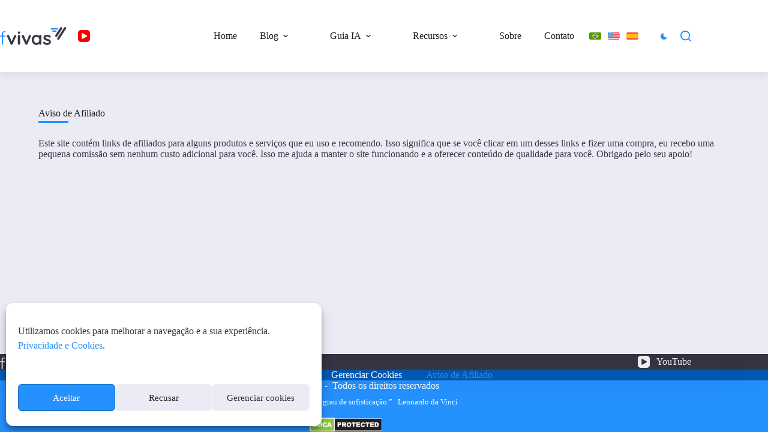

--- FILE ---
content_type: text/css
request_url: https://fvivas.com/wp-content/uploads/elementor/css/post-46.css?ver=1768828268
body_size: -152
content:
.elementor-kit-46{--e-global-color-primary:#2491FF;--e-global-color-secondary:#002E5B;--e-global-color-text:#373746;--e-global-color-accent:#FFBD00;--e-global-typography-primary-font-family:"Quicksand";--e-global-typography-primary-font-size:16px;--e-global-typography-primary-font-weight:500;--e-global-typography-primary-line-height:1.65em;--e-global-typography-secondary-font-family:"Quicksand";--e-global-typography-secondary-font-size:16px;--e-global-typography-secondary-font-weight:500;--e-global-typography-secondary-line-height:1.65em;--e-global-typography-text-font-family:"Quicksand";--e-global-typography-text-font-size:16px;--e-global-typography-text-font-weight:500;--e-global-typography-text-line-height:1.65em;--e-global-typography-accent-font-family:"Quicksand";--e-global-typography-accent-font-size:16px;--e-global-typography-accent-font-weight:700;--e-global-typography-accent-line-height:1.65em;color:var( --e-global-color-text );}.elementor-kit-46 button,.elementor-kit-46 input[type="button"],.elementor-kit-46 input[type="submit"],.elementor-kit-46 .elementor-button{background-color:var( --e-global-color-blocksy_palette_1 );font-weight:600;}.elementor-kit-46 button:hover,.elementor-kit-46 button:focus,.elementor-kit-46 input[type="button"]:hover,.elementor-kit-46 input[type="button"]:focus,.elementor-kit-46 input[type="submit"]:hover,.elementor-kit-46 input[type="submit"]:focus,.elementor-kit-46 .elementor-button:hover,.elementor-kit-46 .elementor-button:focus{background-color:var( --e-global-color-blocksy_palette_2 );}.elementor-kit-46 e-page-transition{background-color:#FFBC7D;}.elementor-kit-46 h1{line-height:1.1em;}.elementor-kit-46 h2{line-height:1.1em;}.elementor-kit-46 h3{line-height:1.1em;}.elementor-kit-46 h4{line-height:1.1em;}.elementor-kit-46 h5{line-height:1.1em;}.elementor-kit-46 h6{line-height:1.1em;}.elementor-section.elementor-section-boxed > .elementor-container{max-width:1290px;}.e-con{--container-max-width:1290px;}.elementor-widget:not(:last-child){--kit-widget-spacing:20px;}.elementor-element{--widgets-spacing:20px 20px;--widgets-spacing-row:20px;--widgets-spacing-column:20px;}{}h1.entry-title{display:var(--page-title-display);}@media(max-width:1024px){.elementor-section.elementor-section-boxed > .elementor-container{max-width:1024px;}.e-con{--container-max-width:1024px;}}@media(max-width:767px){.elementor-section.elementor-section-boxed > .elementor-container{max-width:767px;}.e-con{--container-max-width:767px;}}

--- FILE ---
content_type: text/css
request_url: https://fvivas.com/wp-content/uploads/elementor/css/post-2555.css?ver=1768835015
body_size: -187
content:
.elementor-2555 .elementor-element.elementor-element-b995ae8{--display:flex;--flex-direction:column;--container-widget-width:100%;--container-widget-height:initial;--container-widget-flex-grow:0;--container-widget-align-self:initial;--flex-wrap-mobile:wrap;--padding-top:60px;--padding-bottom:0px;--padding-left:0px;--padding-right:0px;}.elementor-2555 .elementor-element.elementor-element-eeb5a03{--divider-border-style:solid;--divider-color:var( --e-global-color-blocksy_palette_1 );--divider-border-width:3px;}.elementor-2555 .elementor-element.elementor-element-eeb5a03 .elementor-divider-separator{width:50px;}.elementor-2555 .elementor-element.elementor-element-eeb5a03 .elementor-divider{padding-block-start:5px;padding-block-end:5px;}.elementor-2555 .elementor-element.elementor-element-99ce3d9{--display:flex;--flex-direction:row;--container-widget-width:initial;--container-widget-height:100%;--container-widget-flex-grow:1;--container-widget-align-self:stretch;--flex-wrap-mobile:wrap;--gap:0px 60px;--row-gap:0px;--column-gap:60px;--padding-top:20px;--padding-bottom:60px;--padding-left:0px;--padding-right:0px;}.elementor-2555 .elementor-element.elementor-element-79ca61d{color:var( --e-global-color-blocksy_palette_3 );}@media(max-width:1024px){.elementor-2555 .elementor-element.elementor-element-b995ae8{--padding-top:40px;--padding-bottom:0px;--padding-left:0px;--padding-right:0px;}.elementor-2555 .elementor-element.elementor-element-99ce3d9{--flex-direction:column;--container-widget-width:100%;--container-widget-height:initial;--container-widget-flex-grow:0;--container-widget-align-self:initial;--flex-wrap-mobile:wrap;--gap:60px 60px;--row-gap:60px;--column-gap:60px;}}@media(max-width:767px){.elementor-2555 .elementor-element.elementor-element-b995ae8{--padding-top:40px;--padding-bottom:0px;--padding-left:0px;--padding-right:0px;}}

--- FILE ---
content_type: image/svg+xml
request_url: https://fvivas.com/wp-content/uploads/2025/02/logo-fvivas-1-linha-cor.svg
body_size: 2025
content:
<?xml version="1.0" encoding="UTF-8"?>
<svg xmlns="http://www.w3.org/2000/svg" id="Camada_2" viewBox="0 0 679.621 184.709">
  <g id="Camada_1-2">
    <path d="M597.957,131.935c-2.05,0-4.122-.568-5.974-1.759-5.141-3.305-6.63-10.152-3.324-15.294L659.244,5.084c3.305-5.142,10.152-6.63,15.294-3.324,5.141,3.305,6.63,10.152,3.324,15.294l-70.585,109.799c-2.115,3.289-5.679,5.083-9.319,5.083Z" style="fill:#373746;"></path>
    <path d="M590.125,25.828h-62.742c-3.82,0-6.917-3.097-6.917-6.917s3.097-6.917,6.917-6.917h62.742c3.82,0,6.917,3.097,6.917,6.917s-3.097,6.917-6.917,6.917Z" style="fill:#2491ff;"></path>
    <path d="M574.439,49.357h-31.371c-3.82,0-6.917-3.097-6.917-6.917s3.097-6.917,6.917-6.917h31.371c3.82,0,6.917,3.097,6.917,6.917s-3.097,6.917-6.917,6.917Z" style="fill:#2491ff;"></path>
    <path d="M578.351,101.436c-2.05,0-4.122-.568-5.974-1.759-5.141-3.305-6.63-10.152-3.324-15.294L620.03,5.084c3.306-5.142,10.152-6.63,15.294-3.324,5.141,3.305,6.63,10.152,3.324,15.294l-50.978,79.299c-2.115,3.289-5.679,5.083-9.319,5.083Z" style="fill:#373746;"></path>
    <g>
      <path d="M32.14,59.858c1.012-2.217,2.471-3.928,4.374-5.134,1.902-1.204,4.183-1.808,6.846-1.808,2.154,0,4.183,.38,6.086,1.141,1.902,.762,3.485,1.142,4.754,1.142s2.407-.538,3.423-1.617c1.014-1.076,1.522-2.377,1.522-3.899,0-1.774-.827-3.167-2.473-4.183-1.649-1.014-3.584-1.712-5.801-2.092-2.219-.38-4.278-.571-6.181-.571-7.481,0-13.597,2.157-18.352,6.466-4.754,4.312-7.131,10.525-7.131,18.638v19.588H5.325c-1.397,0-2.633,.476-3.709,1.427-1.079,.951-1.616,2.252-1.616,3.898,0,1.396,.538,2.633,1.616,3.708,1.076,1.079,2.312,1.616,3.709,1.616h13.883v78.923c0,1.521,.538,2.853,1.616,3.994,1.076,1.141,2.439,1.712,4.089,1.712s3.009-.571,4.088-1.712c1.076-1.141,1.616-2.472,1.616-3.994V98.179h21.3c1.522,0,2.788-.504,3.804-1.521,1.013-1.014,1.521-2.283,1.521-3.804s-.508-2.788-1.521-3.803c-1.016-1.013-2.282-1.522-3.804-1.522H30.618v-19.588c0-3.168,.506-5.863,1.522-8.083Z" style="fill:#2491ff;"></path>
      <g>
        <path d="M194.738,68.702c-4.312,0-7.355-.695-9.129-2.092-1.776-1.394-2.662-3.865-2.662-7.416v-3.613c0-3.677,.98-6.181,2.948-7.513,1.964-1.331,4.974-1.997,9.033-1.997,4.437,0,7.542,.698,9.319,2.092,1.774,1.397,2.663,3.869,2.663,7.417v3.613c0,3.679-.951,6.18-2.853,7.512-1.902,1.332-5.01,1.997-9.319,1.997Zm11.601,102.505c0,3.298-1.079,6.056-3.233,8.272-2.157,2.22-4.883,3.328-8.178,3.328s-6.023-1.109-8.177-3.328c-2.157-2.217-3.233-4.974-3.233-8.272V92.664c0-3.296,1.076-6.054,3.233-8.273,2.154-2.217,4.879-3.328,8.177-3.328s6.021,1.112,8.178,3.328c2.154,2.22,3.233,4.977,3.233,8.273v78.542Z" style="fill:#373746;"></path>
        <path d="M422.376,82.394c-2.157-2.154-4.882-3.233-8.177-3.233s-6.024,1.112-8.178,3.328c-2.157,2.22-3.233,4.977-3.233,8.272v.253c-1.113-1.04-2.345-2.076-3.709-3.106-3.36-2.534-7.322-4.625-11.885-6.275-4.564-1.646-9.574-2.472-15.024-2.472-8.496,0-16.23,2.252-23.201,6.751-6.975,4.502-12.523,10.715-16.641,18.637-4.122,7.925-6.181,17.086-6.181,27.481,0,10.27,2.059,19.368,6.181,27.29,4.118,7.925,9.728,14.14,16.83,18.638,7.099,4.502,15.024,6.751,23.772,6.751,4.816,0,9.286-.792,13.408-2.377,4.118-1.583,7.702-3.518,10.744-5.8,2.254-1.69,4.156-3.397,5.714-5.122,.044,3.207,1.112,5.898,3.224,8.069,2.154,2.219,4.88,3.328,8.178,3.328s6.02-1.109,8.177-3.328c2.154-2.217,3.233-4.974,3.233-8.272V90.762c0-3.423-1.079-6.21-3.233-8.368Zm-22.156,65.801c-2.347,4.819-5.61,8.624-9.793,11.411-4.184,2.79-9.067,4.184-14.644,4.184-5.452,0-10.27-1.394-14.453-4.184-4.184-2.787-7.449-6.591-9.794-11.411-2.347-4.817-3.518-10.204-3.518-16.165,0-6.086,1.171-11.536,3.518-16.355,2.345-4.817,5.61-8.62,9.794-11.411,4.183-2.788,9.001-4.184,14.453-4.184,5.577,0,10.46,1.396,14.644,4.184,4.183,2.791,7.446,6.593,9.793,11.411,2.345,4.819,3.519,10.269,3.519,16.355,0,5.961-1.174,11.348-3.519,16.165Z" style="fill:#373746;"></path>
        <path d="M444.435,167.022c-1.269-1.774-1.839-4.056-1.712-6.846,.125-2.787,1.774-5.197,4.945-7.227,2.027-1.265,4.184-1.806,6.466-1.617,2.282,.191,4.498,1.364,6.656,3.518,3.677,3.68,7.542,6.531,11.602,8.558,4.056,2.03,9.128,3.043,15.214,3.043,1.901-.125,3.994-.41,6.275-.856,2.283-.444,4.28-1.456,5.99-3.043,1.712-1.583,2.568-4.023,2.568-7.322,0-2.786-.951-5.007-2.853-6.656-1.901-1.647-4.407-3.043-7.512-4.184-3.109-1.141-6.561-2.217-10.365-3.233-3.93-1.141-7.957-2.406-12.076-3.803-4.121-1.394-7.892-3.201-11.315-5.42-3.424-2.217-6.214-5.165-8.369-8.843-2.157-3.676-3.233-8.302-3.233-13.882,0-6.339,1.774-11.726,5.325-16.165,3.548-4.437,8.145-7.86,13.788-10.27,5.64-2.407,11.568-3.613,17.782-3.613,3.928,0,8.049,.476,12.361,1.427,4.309,.95,8.431,2.471,12.361,4.564,3.928,2.092,7.227,4.85,9.89,8.273,1.394,1.901,2.217,4.183,2.472,6.846,.252,2.662-.951,5.072-3.613,7.227-1.902,1.521-4.122,2.186-6.657,1.997-2.538-.191-4.63-1.047-6.275-2.568-2.157-2.787-5.04-5.007-8.653-6.656-3.613-1.647-7.767-2.472-12.456-2.472-1.901,0-3.963,.223-6.18,.665-2.221,.446-4.155,1.397-5.801,2.853-1.65,1.459-2.472,3.774-2.472,6.942,0,2.918,.951,5.23,2.853,6.942,1.901,1.711,4.469,3.108,7.702,4.183,3.233,1.079,6.686,2.125,10.364,3.139,3.804,1.015,7.669,2.22,11.601,3.613,3.928,1.396,7.542,3.233,10.84,5.515,3.296,2.282,5.958,5.23,7.988,8.843,2.026,3.613,3.042,8.21,3.042,13.788,0,6.466-1.901,11.981-5.705,16.545-3.803,4.564-8.558,8.019-14.263,10.364-5.705,2.345-11.538,3.518-17.497,3.518-7.482,0-14.961-1.301-22.44-3.898-7.482-2.597-13.693-7.195-18.637-13.788Z" style="fill:#373746;"></path>
        <path d="M163.715,84.089c-1.972-1.959-4.542-2.936-7.71-2.928-4.564-.241-7.92,2.177-10.061,7.252l-25.876,59.925-26.423-59.984c-1.023-2.405-2.548-4.208-4.578-5.409-2.032-1.198-4.253-1.796-6.66-1.79-3.424,.009-6.148,1.127-8.17,3.349-2.023,2.224-3.031,4.476-3.025,6.759,.004,1.396,.164,2.6,.485,3.612,.317,1.015,.605,1.838,.862,2.47l35.569,78.264c1.148,2.659,2.831,4.623,5.054,5.882,2.219,1.263,4.536,1.701,6.945,1.314,4.436-.264,7.662-2.681,9.681-7.251l35.366-78.442c.378-.886,.723-1.838,1.038-2.855,.313-1.013,.471-1.965,.468-2.854-.007-2.915-.997-5.352-2.966-7.313Z" style="fill:#373746;"></path>
        <path d="M315.593,84.201c-1.967-1.964-4.534-2.948-7.702-2.948-4.563-.253-7.925,2.157-10.079,7.227l-26.026,59.86-26.272-60.05c-1.017-2.407-2.538-4.214-4.565-5.42-2.029-1.203-4.248-1.807-6.656-1.807-3.424,0-6.151,1.112-8.178,3.329-2.029,2.219-3.042,4.469-3.042,6.751,0,1.396,.157,2.601,.476,3.613,.315,1.016,.6,1.84,.856,2.472l35.372,78.353c1.141,2.662,2.82,4.63,5.039,5.895,2.217,1.269,4.531,1.712,6.942,1.332,4.436-.253,7.669-2.662,9.699-7.227l35.563-78.353c.38-.885,.728-1.836,1.046-2.853,.315-1.013,.476-1.964,.476-2.853,0-2.915-.983-5.354-2.948-7.321Z" style="fill:#373746;"></path>
      </g>
    </g>
  </g>
</svg>


--- FILE ---
content_type: image/svg+xml
request_url: https://fvivas.com/wp-content/uploads/2023/11/logo-fv-branco.svg
body_size: 2760
content:
<?xml version="1.0" encoding="UTF-8"?><svg id="Camada_2" xmlns="http://www.w3.org/2000/svg" viewBox="0 0 1048.74 184.71"><defs><style>.cls-1{fill:#fff;}</style></defs><g id="Camada_1-2"><path class="cls-1" d="M967.08,131.94c-2.05,0-4.12-.57-5.97-1.76-5.14-3.3-6.63-10.15-3.32-15.29L1028.36,5.08c3.3-5.14,10.15-6.63,15.29-3.32,5.14,3.3,6.63,10.15,3.32,15.29l-70.59,109.8c-2.11,3.29-5.68,5.08-9.32,5.08Z"/><path class="cls-1" d="M959.25,25.83h-62.74c-3.82,0-6.92-3.1-6.92-6.92s3.1-6.92,6.92-6.92h62.74c3.82,0,6.92,3.1,6.92,6.92s-3.1,6.92-6.92,6.92Z"/><path class="cls-1" d="M943.56,49.36h-31.37c-3.82,0-6.92-3.1-6.92-6.92s3.1-6.92,6.92-6.92h31.37c3.82,0,6.92,3.1,6.92,6.92s-3.1,6.92-6.92,6.92Z"/><path class="cls-1" d="M947.47,101.44c-2.05,0-4.12-.57-5.97-1.76-5.14-3.3-6.63-10.15-3.32-15.29L989.15,5.08c3.31-5.14,10.15-6.63,15.29-3.32,5.14,3.3,6.63,10.15,3.32,15.29l-50.98,79.3c-2.11,3.29-5.68,5.08-9.32,5.08Z"/><g><g><path class="cls-1" d="M32.14,59.86c1.01-2.22,2.47-3.93,4.37-5.13,1.9-1.2,4.18-1.81,6.85-1.81,2.15,0,4.18,.38,6.09,1.14,1.9,.76,3.48,1.14,4.75,1.14s2.41-.54,3.42-1.62c1.01-1.08,1.52-2.38,1.52-3.9,0-1.77-.83-3.17-2.47-4.18-1.65-1.01-3.58-1.71-5.8-2.09-2.22-.38-4.28-.57-6.18-.57-7.48,0-13.6,2.16-18.35,6.47-4.75,4.31-7.13,10.52-7.13,18.64v19.59H5.33c-1.4,0-2.63,.48-3.71,1.43-1.08,.95-1.62,2.25-1.62,3.9,0,1.4,.54,2.63,1.62,3.71,1.08,1.08,2.31,1.62,3.71,1.62h13.88v78.92c0,1.52,.54,2.85,1.62,3.99,1.08,1.14,2.44,1.71,4.09,1.71s3.01-.57,4.09-1.71c1.08-1.14,1.62-2.47,1.62-3.99V98.18h21.3c1.52,0,2.79-.5,3.8-1.52,1.01-1.01,1.52-2.28,1.52-3.8s-.51-2.79-1.52-3.8c-1.02-1.01-2.28-1.52-3.8-1.52H30.62v-19.59c0-3.17,.51-5.86,1.52-8.08Z"/><path class="cls-1" d="M158.89,87.34c-1.08-1.14-2.44-1.71-4.09-1.71-1.78,0-3.17,.57-4.18,1.71-1.02,1.14-1.52,2.54-1.52,4.18v11.95c-1.92-3.5-4.39-6.66-7.42-9.47-3.55-3.3-7.7-5.9-12.46-7.8-4.75-1.9-9.86-2.85-15.31-2.85-8.37,0-15.91,2.16-22.63,6.47-6.72,4.31-12.05,10.24-15.98,17.78-3.93,7.54-5.9,16.26-5.9,26.15s1.93,18.32,5.8,26.05c3.87,7.74,9.19,13.82,15.98,18.26,6.78,4.44,14.48,6.66,23.11,6.66,5.32,0,10.3-.98,14.93-2.95,4.63-1.96,8.65-4.5,12.08-7.61,3.26-2.96,5.86-6.22,7.8-9.76v12.7c0,1.52,.51,2.85,1.52,3.99,1.01,1.14,2.41,1.71,4.18,1.71,1.52,0,2.85-.57,3.99-1.71,1.14-1.14,1.71-2.47,1.71-3.99V91.52c0-1.65-.54-3.04-1.62-4.18Zm-25.77,81.49c-5.2,3.49-11.16,5.23-17.88,5.23s-12.68-1.74-17.88-5.23c-5.2-3.49-9.29-8.3-12.27-14.45-2.98-6.15-4.47-13.03-4.47-20.63s1.49-14.58,4.47-20.54c2.98-5.96,7.1-10.62,12.36-13.98,5.26-3.36,11.19-5.04,17.78-5.04s12.68,1.74,17.88,5.23c5.2,3.49,9.29,8.24,12.27,14.26,2.98,6.02,4.47,12.71,4.47,20.06s-1.49,14.48-4.47,20.63c-2.98,6.15-7.07,10.97-12.27,14.45Z"/><path class="cls-1" d="M305.23,71.17c-2.66,0-4.66-.6-5.99-1.81-1.33-1.2-2-2.95-2-5.23v-1.9c0-2.28,.73-4.02,2.19-5.23,1.46-1.2,3.45-1.81,5.99-1.81,2.41,0,4.28,.6,5.61,1.81,1.33,1.21,2,2.95,2,5.23v1.9c0,2.28-.67,4.03-2,5.23-1.33,1.21-3.27,1.81-5.8,1.81Zm5.7,105.93c0,1.52-.57,2.85-1.71,3.99-1.14,1.14-2.47,1.71-3.99,1.71-1.78,0-3.17-.57-4.18-1.71-1.02-1.14-1.52-2.47-1.52-3.99V89.62c0-1.52,.54-2.85,1.62-3.99,1.08-1.14,2.44-1.71,4.09-1.71s3.01,.57,4.09,1.71c1.08,1.14,1.62,2.47,1.62,3.99v87.48Z"/><path class="cls-1" d="M421.99,108.07c-4.18-7.61-9.89-13.63-17.12-18.07-7.23-4.44-15.47-6.66-24.72-6.66s-17.15,2.22-24.44,6.66c-7.29,4.44-13.06,10.46-17.31,18.07-4.25,7.61-6.37,16.29-6.37,26.05s2.12,18.29,6.37,25.96c4.25,7.67,10.01,13.69,17.31,18.07,7.29,4.37,15.43,6.56,24.44,6.56s17.5-2.19,24.72-6.56c7.23-4.37,12.93-10.39,17.12-18.07,4.18-7.67,6.28-16.32,6.28-25.96s-2.09-18.45-6.28-26.05Zm-9.89,46.59c-3.17,5.96-7.51,10.68-13.03,14.17-5.52,3.49-11.82,5.23-18.92,5.23s-13.06-1.74-18.64-5.23c-5.58-3.49-9.98-8.21-13.22-14.17-3.23-5.96-4.85-12.8-4.85-20.54s1.62-14.61,4.85-20.63c3.23-6.02,7.64-10.74,13.22-14.17,5.58-3.42,11.79-5.13,18.64-5.13s13.41,1.71,18.92,5.13c5.51,3.42,9.86,8.15,13.03,14.17,3.17,6.02,4.75,12.9,4.75,20.63s-1.59,14.58-4.75,20.54Z"/><path class="cls-1" d="M272.52,107.59c-3.93-7.54-9.22-13.47-15.88-17.78-6.66-4.31-14.3-6.47-22.92-6.47-4.31,0-8.43,.67-12.36,2-3.93,1.33-7.54,3.2-10.84,5.61-3.3,2.41-6.18,5.23-8.65,8.46-1.11,1.45-2.08,2.98-2.95,4.58V47.97c0-1.52-.54-2.85-1.62-4-1.08-1.14-2.44-1.71-4.09-1.71-1.78,0-3.2,.57-4.28,1.71-1.08,1.14-1.62,2.47-1.62,4V176.91c0,1.65,.57,3.04,1.71,4.18,1.14,1.14,2.53,1.71,4.18,1.71s3.01-.57,4.09-1.71c1.08-1.14,1.62-2.53,1.62-4.18v-11.9c.82,1.27,1.69,2.52,2.66,3.73,2.53,3.17,5.45,5.93,8.75,8.27,3.3,2.35,6.94,4.22,10.94,5.61,3.99,1.39,8.21,2.09,12.65,2.09,8.37,0,15.91-2.22,22.63-6.66,6.72-4.44,12.04-10.52,15.98-18.26,3.93-7.73,5.9-16.42,5.9-26.05s-1.97-18.6-5.9-26.15Zm-9.79,46.59c-2.98,6.15-7.04,11-12.17,14.55-5.13,3.55-11.06,5.33-17.78,5.33s-12.87-1.74-18.07-5.23c-5.2-3.49-9.29-8.3-12.27-14.45-2.98-6.15-4.47-13.03-4.47-20.63s1.49-14.58,4.47-20.54c2.98-5.96,7.07-10.62,12.27-13.98,5.2-3.36,11.22-5.04,18.07-5.04s12.65,1.68,17.78,5.04c5.14,3.36,9.19,8.02,12.17,13.98,2.98,5.96,4.47,12.81,4.47,20.54s-1.49,14.3-4.47,20.44Z"/></g><g><path class="cls-1" d="M563.86,68.7c-4.31,0-7.36-.7-9.13-2.09-1.78-1.39-2.66-3.87-2.66-7.42v-3.61c0-3.68,.98-6.18,2.95-7.51,1.96-1.33,4.97-2,9.03-2,4.44,0,7.54,.7,9.32,2.09,1.77,1.4,2.66,3.87,2.66,7.42v3.61c0,3.68-.95,6.18-2.85,7.51-1.9,1.33-5.01,2-9.32,2Zm11.6,102.51c0,3.3-1.08,6.06-3.23,8.27-2.16,2.22-4.88,3.33-8.18,3.33s-6.02-1.11-8.18-3.33c-2.16-2.22-3.23-4.97-3.23-8.27V92.66c0-3.3,1.08-6.05,3.23-8.27,2.15-2.22,4.88-3.33,8.18-3.33s6.02,1.11,8.18,3.33c2.15,2.22,3.23,4.98,3.23,8.27v78.54Z"/><path class="cls-1" d="M791.5,82.39c-2.16-2.15-4.88-3.23-8.18-3.23s-6.02,1.11-8.18,3.33c-2.16,2.22-3.23,4.98-3.23,8.27v.25c-1.11-1.04-2.35-2.08-3.71-3.11-3.36-2.53-7.32-4.63-11.89-6.28-4.56-1.65-9.57-2.47-15.02-2.47-8.5,0-16.23,2.25-23.2,6.75-6.97,4.5-12.52,10.72-16.64,18.64-4.12,7.93-6.18,17.09-6.18,27.48s2.06,19.37,6.18,27.29c4.12,7.93,9.73,14.14,16.83,18.64,7.1,4.5,15.02,6.75,23.77,6.75,4.82,0,9.29-.79,13.41-2.38,4.12-1.58,7.7-3.52,10.74-5.8,2.25-1.69,4.16-3.4,5.71-5.12,.04,3.21,1.11,5.9,3.22,8.07,2.15,2.22,4.88,3.33,8.18,3.33s6.02-1.11,8.18-3.33c2.15-2.22,3.23-4.97,3.23-8.27V90.76c0-3.42-1.08-6.21-3.23-8.37Zm-22.16,65.8c-2.35,4.82-5.61,8.62-9.79,11.41-4.18,2.79-9.07,4.18-14.64,4.18s-10.27-1.39-14.45-4.18c-4.18-2.79-7.45-6.59-9.79-11.41-2.35-4.82-3.52-10.2-3.52-16.17s1.17-11.54,3.52-16.35c2.34-4.82,5.61-8.62,9.79-11.41,4.18-2.79,9-4.18,14.45-4.18s10.46,1.4,14.64,4.18c4.18,2.79,7.45,6.59,9.79,11.41,2.34,4.82,3.52,10.27,3.52,16.35s-1.17,11.35-3.52,16.17Z"/><path class="cls-1" d="M813.56,167.02c-1.27-1.77-1.84-4.06-1.71-6.85,.13-2.79,1.77-5.2,4.94-7.23,2.03-1.27,4.18-1.81,6.47-1.62,2.28,.19,4.5,1.36,6.66,3.52,3.68,3.68,7.54,6.53,11.6,8.56,4.06,2.03,9.13,3.04,15.21,3.04,1.9-.13,3.99-.41,6.28-.86,2.28-.44,4.28-1.46,5.99-3.04,1.71-1.58,2.57-4.02,2.57-7.32,0-2.79-.95-5.01-2.85-6.66-1.9-1.65-4.41-3.04-7.51-4.18-3.11-1.14-6.56-2.22-10.37-3.23-3.93-1.14-7.96-2.41-12.08-3.8-4.12-1.39-7.89-3.2-11.31-5.42-3.42-2.22-6.21-5.16-8.37-8.84-2.16-3.68-3.23-8.3-3.23-13.88,0-6.34,1.77-11.73,5.33-16.17,3.55-4.44,8.14-7.86,13.79-10.27,5.64-2.41,11.57-3.61,17.78-3.61,3.93,0,8.05,.48,12.36,1.43,4.31,.95,8.43,2.47,12.36,4.56,3.93,2.09,7.23,4.85,9.89,8.27,1.39,1.9,2.22,4.18,2.47,6.85,.25,2.66-.95,5.07-3.61,7.23-1.9,1.52-4.12,2.19-6.66,2-2.54-.19-4.63-1.05-6.28-2.57-2.16-2.79-5.04-5.01-8.65-6.66-3.61-1.65-7.77-2.47-12.46-2.47-1.9,0-3.96,.22-6.18,.67-2.22,.45-4.16,1.4-5.8,2.85-1.65,1.46-2.47,3.77-2.47,6.94,0,2.92,.95,5.23,2.85,6.94,1.9,1.71,4.47,3.11,7.7,4.18,3.23,1.08,6.69,2.13,10.36,3.14,3.8,1.02,7.67,2.22,11.6,3.61,3.93,1.4,7.54,3.23,10.84,5.51,3.3,2.28,5.96,5.23,7.99,8.84,2.03,3.61,3.04,8.21,3.04,13.79,0,6.47-1.9,11.98-5.71,16.55-3.8,4.56-8.56,8.02-14.26,10.36-5.71,2.34-11.54,3.52-17.5,3.52-7.48,0-14.96-1.3-22.44-3.9-7.48-2.6-13.69-7.19-18.64-13.79Z"/><path class="cls-1" d="M532.84,84.09c-1.97-1.96-4.54-2.94-7.71-2.93-4.56-.24-7.92,2.18-10.06,7.25l-25.88,59.93-26.42-59.98c-1.02-2.4-2.55-4.21-4.58-5.41-2.03-1.2-4.25-1.8-6.66-1.79-3.42,0-6.15,1.13-8.17,3.35-2.02,2.22-3.03,4.48-3.03,6.76,0,1.4,.16,2.6,.48,3.61,.32,1.02,.6,1.84,.86,2.47l35.57,78.26c1.15,2.66,2.83,4.62,5.05,5.88,2.22,1.26,4.54,1.7,6.94,1.31,4.44-.26,7.66-2.68,9.68-7.25l35.37-78.44c.38-.89,.72-1.84,1.04-2.86,.31-1.01,.47-1.97,.47-2.85,0-2.91-1-5.35-2.97-7.31Z"/><path class="cls-1" d="M684.71,84.2c-1.97-1.96-4.53-2.95-7.7-2.95-4.56-.25-7.93,2.16-10.08,7.23l-26.03,59.86-26.27-60.05c-1.02-2.41-2.54-4.21-4.56-5.42-2.03-1.2-4.25-1.81-6.66-1.81-3.42,0-6.15,1.11-8.18,3.33-2.03,2.22-3.04,4.47-3.04,6.75,0,1.4,.16,2.6,.48,3.61,.31,1.02,.6,1.84,.86,2.47l35.37,78.35c1.14,2.66,2.82,4.63,5.04,5.9,2.22,1.27,4.53,1.71,6.94,1.33,4.44-.25,7.67-2.66,9.7-7.23l35.56-78.35c.38-.88,.73-1.84,1.05-2.85,.32-1.01,.48-1.96,.48-2.85,0-2.91-.98-5.35-2.95-7.32Z"/></g></g></g></svg>